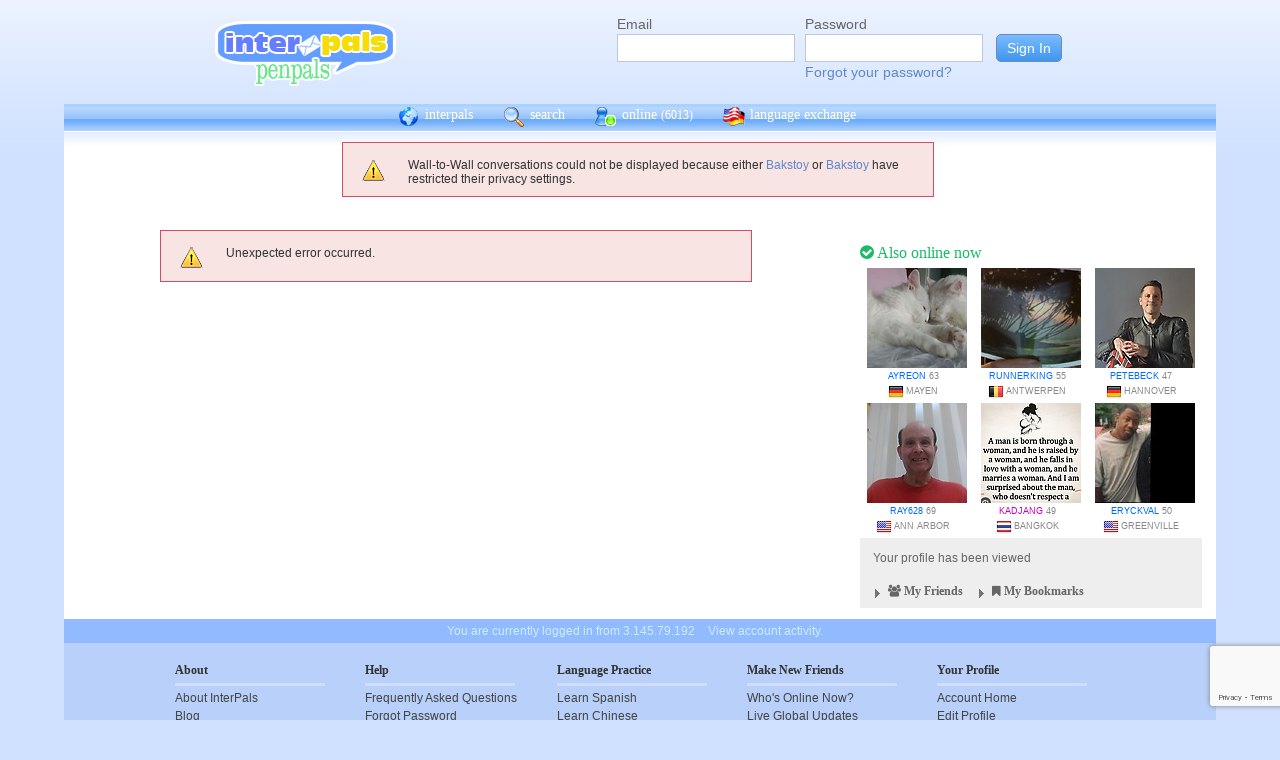

--- FILE ---
content_type: text/html; charset=utf-8
request_url: https://www.google.com/recaptcha/api2/anchor?ar=1&k=6Ldn6XYUAAAAAAkvX5N4XSTme3aMkwFq02-4vJw6&co=aHR0cHM6Ly93d3cuaW50ZXJwYWxzLm5ldDo0NDM.&hl=en&v=PoyoqOPhxBO7pBk68S4YbpHZ&size=invisible&anchor-ms=20000&execute-ms=30000&cb=feskmu3mk7px
body_size: 48483
content:
<!DOCTYPE HTML><html dir="ltr" lang="en"><head><meta http-equiv="Content-Type" content="text/html; charset=UTF-8">
<meta http-equiv="X-UA-Compatible" content="IE=edge">
<title>reCAPTCHA</title>
<style type="text/css">
/* cyrillic-ext */
@font-face {
  font-family: 'Roboto';
  font-style: normal;
  font-weight: 400;
  font-stretch: 100%;
  src: url(//fonts.gstatic.com/s/roboto/v48/KFO7CnqEu92Fr1ME7kSn66aGLdTylUAMa3GUBHMdazTgWw.woff2) format('woff2');
  unicode-range: U+0460-052F, U+1C80-1C8A, U+20B4, U+2DE0-2DFF, U+A640-A69F, U+FE2E-FE2F;
}
/* cyrillic */
@font-face {
  font-family: 'Roboto';
  font-style: normal;
  font-weight: 400;
  font-stretch: 100%;
  src: url(//fonts.gstatic.com/s/roboto/v48/KFO7CnqEu92Fr1ME7kSn66aGLdTylUAMa3iUBHMdazTgWw.woff2) format('woff2');
  unicode-range: U+0301, U+0400-045F, U+0490-0491, U+04B0-04B1, U+2116;
}
/* greek-ext */
@font-face {
  font-family: 'Roboto';
  font-style: normal;
  font-weight: 400;
  font-stretch: 100%;
  src: url(//fonts.gstatic.com/s/roboto/v48/KFO7CnqEu92Fr1ME7kSn66aGLdTylUAMa3CUBHMdazTgWw.woff2) format('woff2');
  unicode-range: U+1F00-1FFF;
}
/* greek */
@font-face {
  font-family: 'Roboto';
  font-style: normal;
  font-weight: 400;
  font-stretch: 100%;
  src: url(//fonts.gstatic.com/s/roboto/v48/KFO7CnqEu92Fr1ME7kSn66aGLdTylUAMa3-UBHMdazTgWw.woff2) format('woff2');
  unicode-range: U+0370-0377, U+037A-037F, U+0384-038A, U+038C, U+038E-03A1, U+03A3-03FF;
}
/* math */
@font-face {
  font-family: 'Roboto';
  font-style: normal;
  font-weight: 400;
  font-stretch: 100%;
  src: url(//fonts.gstatic.com/s/roboto/v48/KFO7CnqEu92Fr1ME7kSn66aGLdTylUAMawCUBHMdazTgWw.woff2) format('woff2');
  unicode-range: U+0302-0303, U+0305, U+0307-0308, U+0310, U+0312, U+0315, U+031A, U+0326-0327, U+032C, U+032F-0330, U+0332-0333, U+0338, U+033A, U+0346, U+034D, U+0391-03A1, U+03A3-03A9, U+03B1-03C9, U+03D1, U+03D5-03D6, U+03F0-03F1, U+03F4-03F5, U+2016-2017, U+2034-2038, U+203C, U+2040, U+2043, U+2047, U+2050, U+2057, U+205F, U+2070-2071, U+2074-208E, U+2090-209C, U+20D0-20DC, U+20E1, U+20E5-20EF, U+2100-2112, U+2114-2115, U+2117-2121, U+2123-214F, U+2190, U+2192, U+2194-21AE, U+21B0-21E5, U+21F1-21F2, U+21F4-2211, U+2213-2214, U+2216-22FF, U+2308-230B, U+2310, U+2319, U+231C-2321, U+2336-237A, U+237C, U+2395, U+239B-23B7, U+23D0, U+23DC-23E1, U+2474-2475, U+25AF, U+25B3, U+25B7, U+25BD, U+25C1, U+25CA, U+25CC, U+25FB, U+266D-266F, U+27C0-27FF, U+2900-2AFF, U+2B0E-2B11, U+2B30-2B4C, U+2BFE, U+3030, U+FF5B, U+FF5D, U+1D400-1D7FF, U+1EE00-1EEFF;
}
/* symbols */
@font-face {
  font-family: 'Roboto';
  font-style: normal;
  font-weight: 400;
  font-stretch: 100%;
  src: url(//fonts.gstatic.com/s/roboto/v48/KFO7CnqEu92Fr1ME7kSn66aGLdTylUAMaxKUBHMdazTgWw.woff2) format('woff2');
  unicode-range: U+0001-000C, U+000E-001F, U+007F-009F, U+20DD-20E0, U+20E2-20E4, U+2150-218F, U+2190, U+2192, U+2194-2199, U+21AF, U+21E6-21F0, U+21F3, U+2218-2219, U+2299, U+22C4-22C6, U+2300-243F, U+2440-244A, U+2460-24FF, U+25A0-27BF, U+2800-28FF, U+2921-2922, U+2981, U+29BF, U+29EB, U+2B00-2BFF, U+4DC0-4DFF, U+FFF9-FFFB, U+10140-1018E, U+10190-1019C, U+101A0, U+101D0-101FD, U+102E0-102FB, U+10E60-10E7E, U+1D2C0-1D2D3, U+1D2E0-1D37F, U+1F000-1F0FF, U+1F100-1F1AD, U+1F1E6-1F1FF, U+1F30D-1F30F, U+1F315, U+1F31C, U+1F31E, U+1F320-1F32C, U+1F336, U+1F378, U+1F37D, U+1F382, U+1F393-1F39F, U+1F3A7-1F3A8, U+1F3AC-1F3AF, U+1F3C2, U+1F3C4-1F3C6, U+1F3CA-1F3CE, U+1F3D4-1F3E0, U+1F3ED, U+1F3F1-1F3F3, U+1F3F5-1F3F7, U+1F408, U+1F415, U+1F41F, U+1F426, U+1F43F, U+1F441-1F442, U+1F444, U+1F446-1F449, U+1F44C-1F44E, U+1F453, U+1F46A, U+1F47D, U+1F4A3, U+1F4B0, U+1F4B3, U+1F4B9, U+1F4BB, U+1F4BF, U+1F4C8-1F4CB, U+1F4D6, U+1F4DA, U+1F4DF, U+1F4E3-1F4E6, U+1F4EA-1F4ED, U+1F4F7, U+1F4F9-1F4FB, U+1F4FD-1F4FE, U+1F503, U+1F507-1F50B, U+1F50D, U+1F512-1F513, U+1F53E-1F54A, U+1F54F-1F5FA, U+1F610, U+1F650-1F67F, U+1F687, U+1F68D, U+1F691, U+1F694, U+1F698, U+1F6AD, U+1F6B2, U+1F6B9-1F6BA, U+1F6BC, U+1F6C6-1F6CF, U+1F6D3-1F6D7, U+1F6E0-1F6EA, U+1F6F0-1F6F3, U+1F6F7-1F6FC, U+1F700-1F7FF, U+1F800-1F80B, U+1F810-1F847, U+1F850-1F859, U+1F860-1F887, U+1F890-1F8AD, U+1F8B0-1F8BB, U+1F8C0-1F8C1, U+1F900-1F90B, U+1F93B, U+1F946, U+1F984, U+1F996, U+1F9E9, U+1FA00-1FA6F, U+1FA70-1FA7C, U+1FA80-1FA89, U+1FA8F-1FAC6, U+1FACE-1FADC, U+1FADF-1FAE9, U+1FAF0-1FAF8, U+1FB00-1FBFF;
}
/* vietnamese */
@font-face {
  font-family: 'Roboto';
  font-style: normal;
  font-weight: 400;
  font-stretch: 100%;
  src: url(//fonts.gstatic.com/s/roboto/v48/KFO7CnqEu92Fr1ME7kSn66aGLdTylUAMa3OUBHMdazTgWw.woff2) format('woff2');
  unicode-range: U+0102-0103, U+0110-0111, U+0128-0129, U+0168-0169, U+01A0-01A1, U+01AF-01B0, U+0300-0301, U+0303-0304, U+0308-0309, U+0323, U+0329, U+1EA0-1EF9, U+20AB;
}
/* latin-ext */
@font-face {
  font-family: 'Roboto';
  font-style: normal;
  font-weight: 400;
  font-stretch: 100%;
  src: url(//fonts.gstatic.com/s/roboto/v48/KFO7CnqEu92Fr1ME7kSn66aGLdTylUAMa3KUBHMdazTgWw.woff2) format('woff2');
  unicode-range: U+0100-02BA, U+02BD-02C5, U+02C7-02CC, U+02CE-02D7, U+02DD-02FF, U+0304, U+0308, U+0329, U+1D00-1DBF, U+1E00-1E9F, U+1EF2-1EFF, U+2020, U+20A0-20AB, U+20AD-20C0, U+2113, U+2C60-2C7F, U+A720-A7FF;
}
/* latin */
@font-face {
  font-family: 'Roboto';
  font-style: normal;
  font-weight: 400;
  font-stretch: 100%;
  src: url(//fonts.gstatic.com/s/roboto/v48/KFO7CnqEu92Fr1ME7kSn66aGLdTylUAMa3yUBHMdazQ.woff2) format('woff2');
  unicode-range: U+0000-00FF, U+0131, U+0152-0153, U+02BB-02BC, U+02C6, U+02DA, U+02DC, U+0304, U+0308, U+0329, U+2000-206F, U+20AC, U+2122, U+2191, U+2193, U+2212, U+2215, U+FEFF, U+FFFD;
}
/* cyrillic-ext */
@font-face {
  font-family: 'Roboto';
  font-style: normal;
  font-weight: 500;
  font-stretch: 100%;
  src: url(//fonts.gstatic.com/s/roboto/v48/KFO7CnqEu92Fr1ME7kSn66aGLdTylUAMa3GUBHMdazTgWw.woff2) format('woff2');
  unicode-range: U+0460-052F, U+1C80-1C8A, U+20B4, U+2DE0-2DFF, U+A640-A69F, U+FE2E-FE2F;
}
/* cyrillic */
@font-face {
  font-family: 'Roboto';
  font-style: normal;
  font-weight: 500;
  font-stretch: 100%;
  src: url(//fonts.gstatic.com/s/roboto/v48/KFO7CnqEu92Fr1ME7kSn66aGLdTylUAMa3iUBHMdazTgWw.woff2) format('woff2');
  unicode-range: U+0301, U+0400-045F, U+0490-0491, U+04B0-04B1, U+2116;
}
/* greek-ext */
@font-face {
  font-family: 'Roboto';
  font-style: normal;
  font-weight: 500;
  font-stretch: 100%;
  src: url(//fonts.gstatic.com/s/roboto/v48/KFO7CnqEu92Fr1ME7kSn66aGLdTylUAMa3CUBHMdazTgWw.woff2) format('woff2');
  unicode-range: U+1F00-1FFF;
}
/* greek */
@font-face {
  font-family: 'Roboto';
  font-style: normal;
  font-weight: 500;
  font-stretch: 100%;
  src: url(//fonts.gstatic.com/s/roboto/v48/KFO7CnqEu92Fr1ME7kSn66aGLdTylUAMa3-UBHMdazTgWw.woff2) format('woff2');
  unicode-range: U+0370-0377, U+037A-037F, U+0384-038A, U+038C, U+038E-03A1, U+03A3-03FF;
}
/* math */
@font-face {
  font-family: 'Roboto';
  font-style: normal;
  font-weight: 500;
  font-stretch: 100%;
  src: url(//fonts.gstatic.com/s/roboto/v48/KFO7CnqEu92Fr1ME7kSn66aGLdTylUAMawCUBHMdazTgWw.woff2) format('woff2');
  unicode-range: U+0302-0303, U+0305, U+0307-0308, U+0310, U+0312, U+0315, U+031A, U+0326-0327, U+032C, U+032F-0330, U+0332-0333, U+0338, U+033A, U+0346, U+034D, U+0391-03A1, U+03A3-03A9, U+03B1-03C9, U+03D1, U+03D5-03D6, U+03F0-03F1, U+03F4-03F5, U+2016-2017, U+2034-2038, U+203C, U+2040, U+2043, U+2047, U+2050, U+2057, U+205F, U+2070-2071, U+2074-208E, U+2090-209C, U+20D0-20DC, U+20E1, U+20E5-20EF, U+2100-2112, U+2114-2115, U+2117-2121, U+2123-214F, U+2190, U+2192, U+2194-21AE, U+21B0-21E5, U+21F1-21F2, U+21F4-2211, U+2213-2214, U+2216-22FF, U+2308-230B, U+2310, U+2319, U+231C-2321, U+2336-237A, U+237C, U+2395, U+239B-23B7, U+23D0, U+23DC-23E1, U+2474-2475, U+25AF, U+25B3, U+25B7, U+25BD, U+25C1, U+25CA, U+25CC, U+25FB, U+266D-266F, U+27C0-27FF, U+2900-2AFF, U+2B0E-2B11, U+2B30-2B4C, U+2BFE, U+3030, U+FF5B, U+FF5D, U+1D400-1D7FF, U+1EE00-1EEFF;
}
/* symbols */
@font-face {
  font-family: 'Roboto';
  font-style: normal;
  font-weight: 500;
  font-stretch: 100%;
  src: url(//fonts.gstatic.com/s/roboto/v48/KFO7CnqEu92Fr1ME7kSn66aGLdTylUAMaxKUBHMdazTgWw.woff2) format('woff2');
  unicode-range: U+0001-000C, U+000E-001F, U+007F-009F, U+20DD-20E0, U+20E2-20E4, U+2150-218F, U+2190, U+2192, U+2194-2199, U+21AF, U+21E6-21F0, U+21F3, U+2218-2219, U+2299, U+22C4-22C6, U+2300-243F, U+2440-244A, U+2460-24FF, U+25A0-27BF, U+2800-28FF, U+2921-2922, U+2981, U+29BF, U+29EB, U+2B00-2BFF, U+4DC0-4DFF, U+FFF9-FFFB, U+10140-1018E, U+10190-1019C, U+101A0, U+101D0-101FD, U+102E0-102FB, U+10E60-10E7E, U+1D2C0-1D2D3, U+1D2E0-1D37F, U+1F000-1F0FF, U+1F100-1F1AD, U+1F1E6-1F1FF, U+1F30D-1F30F, U+1F315, U+1F31C, U+1F31E, U+1F320-1F32C, U+1F336, U+1F378, U+1F37D, U+1F382, U+1F393-1F39F, U+1F3A7-1F3A8, U+1F3AC-1F3AF, U+1F3C2, U+1F3C4-1F3C6, U+1F3CA-1F3CE, U+1F3D4-1F3E0, U+1F3ED, U+1F3F1-1F3F3, U+1F3F5-1F3F7, U+1F408, U+1F415, U+1F41F, U+1F426, U+1F43F, U+1F441-1F442, U+1F444, U+1F446-1F449, U+1F44C-1F44E, U+1F453, U+1F46A, U+1F47D, U+1F4A3, U+1F4B0, U+1F4B3, U+1F4B9, U+1F4BB, U+1F4BF, U+1F4C8-1F4CB, U+1F4D6, U+1F4DA, U+1F4DF, U+1F4E3-1F4E6, U+1F4EA-1F4ED, U+1F4F7, U+1F4F9-1F4FB, U+1F4FD-1F4FE, U+1F503, U+1F507-1F50B, U+1F50D, U+1F512-1F513, U+1F53E-1F54A, U+1F54F-1F5FA, U+1F610, U+1F650-1F67F, U+1F687, U+1F68D, U+1F691, U+1F694, U+1F698, U+1F6AD, U+1F6B2, U+1F6B9-1F6BA, U+1F6BC, U+1F6C6-1F6CF, U+1F6D3-1F6D7, U+1F6E0-1F6EA, U+1F6F0-1F6F3, U+1F6F7-1F6FC, U+1F700-1F7FF, U+1F800-1F80B, U+1F810-1F847, U+1F850-1F859, U+1F860-1F887, U+1F890-1F8AD, U+1F8B0-1F8BB, U+1F8C0-1F8C1, U+1F900-1F90B, U+1F93B, U+1F946, U+1F984, U+1F996, U+1F9E9, U+1FA00-1FA6F, U+1FA70-1FA7C, U+1FA80-1FA89, U+1FA8F-1FAC6, U+1FACE-1FADC, U+1FADF-1FAE9, U+1FAF0-1FAF8, U+1FB00-1FBFF;
}
/* vietnamese */
@font-face {
  font-family: 'Roboto';
  font-style: normal;
  font-weight: 500;
  font-stretch: 100%;
  src: url(//fonts.gstatic.com/s/roboto/v48/KFO7CnqEu92Fr1ME7kSn66aGLdTylUAMa3OUBHMdazTgWw.woff2) format('woff2');
  unicode-range: U+0102-0103, U+0110-0111, U+0128-0129, U+0168-0169, U+01A0-01A1, U+01AF-01B0, U+0300-0301, U+0303-0304, U+0308-0309, U+0323, U+0329, U+1EA0-1EF9, U+20AB;
}
/* latin-ext */
@font-face {
  font-family: 'Roboto';
  font-style: normal;
  font-weight: 500;
  font-stretch: 100%;
  src: url(//fonts.gstatic.com/s/roboto/v48/KFO7CnqEu92Fr1ME7kSn66aGLdTylUAMa3KUBHMdazTgWw.woff2) format('woff2');
  unicode-range: U+0100-02BA, U+02BD-02C5, U+02C7-02CC, U+02CE-02D7, U+02DD-02FF, U+0304, U+0308, U+0329, U+1D00-1DBF, U+1E00-1E9F, U+1EF2-1EFF, U+2020, U+20A0-20AB, U+20AD-20C0, U+2113, U+2C60-2C7F, U+A720-A7FF;
}
/* latin */
@font-face {
  font-family: 'Roboto';
  font-style: normal;
  font-weight: 500;
  font-stretch: 100%;
  src: url(//fonts.gstatic.com/s/roboto/v48/KFO7CnqEu92Fr1ME7kSn66aGLdTylUAMa3yUBHMdazQ.woff2) format('woff2');
  unicode-range: U+0000-00FF, U+0131, U+0152-0153, U+02BB-02BC, U+02C6, U+02DA, U+02DC, U+0304, U+0308, U+0329, U+2000-206F, U+20AC, U+2122, U+2191, U+2193, U+2212, U+2215, U+FEFF, U+FFFD;
}
/* cyrillic-ext */
@font-face {
  font-family: 'Roboto';
  font-style: normal;
  font-weight: 900;
  font-stretch: 100%;
  src: url(//fonts.gstatic.com/s/roboto/v48/KFO7CnqEu92Fr1ME7kSn66aGLdTylUAMa3GUBHMdazTgWw.woff2) format('woff2');
  unicode-range: U+0460-052F, U+1C80-1C8A, U+20B4, U+2DE0-2DFF, U+A640-A69F, U+FE2E-FE2F;
}
/* cyrillic */
@font-face {
  font-family: 'Roboto';
  font-style: normal;
  font-weight: 900;
  font-stretch: 100%;
  src: url(//fonts.gstatic.com/s/roboto/v48/KFO7CnqEu92Fr1ME7kSn66aGLdTylUAMa3iUBHMdazTgWw.woff2) format('woff2');
  unicode-range: U+0301, U+0400-045F, U+0490-0491, U+04B0-04B1, U+2116;
}
/* greek-ext */
@font-face {
  font-family: 'Roboto';
  font-style: normal;
  font-weight: 900;
  font-stretch: 100%;
  src: url(//fonts.gstatic.com/s/roboto/v48/KFO7CnqEu92Fr1ME7kSn66aGLdTylUAMa3CUBHMdazTgWw.woff2) format('woff2');
  unicode-range: U+1F00-1FFF;
}
/* greek */
@font-face {
  font-family: 'Roboto';
  font-style: normal;
  font-weight: 900;
  font-stretch: 100%;
  src: url(//fonts.gstatic.com/s/roboto/v48/KFO7CnqEu92Fr1ME7kSn66aGLdTylUAMa3-UBHMdazTgWw.woff2) format('woff2');
  unicode-range: U+0370-0377, U+037A-037F, U+0384-038A, U+038C, U+038E-03A1, U+03A3-03FF;
}
/* math */
@font-face {
  font-family: 'Roboto';
  font-style: normal;
  font-weight: 900;
  font-stretch: 100%;
  src: url(//fonts.gstatic.com/s/roboto/v48/KFO7CnqEu92Fr1ME7kSn66aGLdTylUAMawCUBHMdazTgWw.woff2) format('woff2');
  unicode-range: U+0302-0303, U+0305, U+0307-0308, U+0310, U+0312, U+0315, U+031A, U+0326-0327, U+032C, U+032F-0330, U+0332-0333, U+0338, U+033A, U+0346, U+034D, U+0391-03A1, U+03A3-03A9, U+03B1-03C9, U+03D1, U+03D5-03D6, U+03F0-03F1, U+03F4-03F5, U+2016-2017, U+2034-2038, U+203C, U+2040, U+2043, U+2047, U+2050, U+2057, U+205F, U+2070-2071, U+2074-208E, U+2090-209C, U+20D0-20DC, U+20E1, U+20E5-20EF, U+2100-2112, U+2114-2115, U+2117-2121, U+2123-214F, U+2190, U+2192, U+2194-21AE, U+21B0-21E5, U+21F1-21F2, U+21F4-2211, U+2213-2214, U+2216-22FF, U+2308-230B, U+2310, U+2319, U+231C-2321, U+2336-237A, U+237C, U+2395, U+239B-23B7, U+23D0, U+23DC-23E1, U+2474-2475, U+25AF, U+25B3, U+25B7, U+25BD, U+25C1, U+25CA, U+25CC, U+25FB, U+266D-266F, U+27C0-27FF, U+2900-2AFF, U+2B0E-2B11, U+2B30-2B4C, U+2BFE, U+3030, U+FF5B, U+FF5D, U+1D400-1D7FF, U+1EE00-1EEFF;
}
/* symbols */
@font-face {
  font-family: 'Roboto';
  font-style: normal;
  font-weight: 900;
  font-stretch: 100%;
  src: url(//fonts.gstatic.com/s/roboto/v48/KFO7CnqEu92Fr1ME7kSn66aGLdTylUAMaxKUBHMdazTgWw.woff2) format('woff2');
  unicode-range: U+0001-000C, U+000E-001F, U+007F-009F, U+20DD-20E0, U+20E2-20E4, U+2150-218F, U+2190, U+2192, U+2194-2199, U+21AF, U+21E6-21F0, U+21F3, U+2218-2219, U+2299, U+22C4-22C6, U+2300-243F, U+2440-244A, U+2460-24FF, U+25A0-27BF, U+2800-28FF, U+2921-2922, U+2981, U+29BF, U+29EB, U+2B00-2BFF, U+4DC0-4DFF, U+FFF9-FFFB, U+10140-1018E, U+10190-1019C, U+101A0, U+101D0-101FD, U+102E0-102FB, U+10E60-10E7E, U+1D2C0-1D2D3, U+1D2E0-1D37F, U+1F000-1F0FF, U+1F100-1F1AD, U+1F1E6-1F1FF, U+1F30D-1F30F, U+1F315, U+1F31C, U+1F31E, U+1F320-1F32C, U+1F336, U+1F378, U+1F37D, U+1F382, U+1F393-1F39F, U+1F3A7-1F3A8, U+1F3AC-1F3AF, U+1F3C2, U+1F3C4-1F3C6, U+1F3CA-1F3CE, U+1F3D4-1F3E0, U+1F3ED, U+1F3F1-1F3F3, U+1F3F5-1F3F7, U+1F408, U+1F415, U+1F41F, U+1F426, U+1F43F, U+1F441-1F442, U+1F444, U+1F446-1F449, U+1F44C-1F44E, U+1F453, U+1F46A, U+1F47D, U+1F4A3, U+1F4B0, U+1F4B3, U+1F4B9, U+1F4BB, U+1F4BF, U+1F4C8-1F4CB, U+1F4D6, U+1F4DA, U+1F4DF, U+1F4E3-1F4E6, U+1F4EA-1F4ED, U+1F4F7, U+1F4F9-1F4FB, U+1F4FD-1F4FE, U+1F503, U+1F507-1F50B, U+1F50D, U+1F512-1F513, U+1F53E-1F54A, U+1F54F-1F5FA, U+1F610, U+1F650-1F67F, U+1F687, U+1F68D, U+1F691, U+1F694, U+1F698, U+1F6AD, U+1F6B2, U+1F6B9-1F6BA, U+1F6BC, U+1F6C6-1F6CF, U+1F6D3-1F6D7, U+1F6E0-1F6EA, U+1F6F0-1F6F3, U+1F6F7-1F6FC, U+1F700-1F7FF, U+1F800-1F80B, U+1F810-1F847, U+1F850-1F859, U+1F860-1F887, U+1F890-1F8AD, U+1F8B0-1F8BB, U+1F8C0-1F8C1, U+1F900-1F90B, U+1F93B, U+1F946, U+1F984, U+1F996, U+1F9E9, U+1FA00-1FA6F, U+1FA70-1FA7C, U+1FA80-1FA89, U+1FA8F-1FAC6, U+1FACE-1FADC, U+1FADF-1FAE9, U+1FAF0-1FAF8, U+1FB00-1FBFF;
}
/* vietnamese */
@font-face {
  font-family: 'Roboto';
  font-style: normal;
  font-weight: 900;
  font-stretch: 100%;
  src: url(//fonts.gstatic.com/s/roboto/v48/KFO7CnqEu92Fr1ME7kSn66aGLdTylUAMa3OUBHMdazTgWw.woff2) format('woff2');
  unicode-range: U+0102-0103, U+0110-0111, U+0128-0129, U+0168-0169, U+01A0-01A1, U+01AF-01B0, U+0300-0301, U+0303-0304, U+0308-0309, U+0323, U+0329, U+1EA0-1EF9, U+20AB;
}
/* latin-ext */
@font-face {
  font-family: 'Roboto';
  font-style: normal;
  font-weight: 900;
  font-stretch: 100%;
  src: url(//fonts.gstatic.com/s/roboto/v48/KFO7CnqEu92Fr1ME7kSn66aGLdTylUAMa3KUBHMdazTgWw.woff2) format('woff2');
  unicode-range: U+0100-02BA, U+02BD-02C5, U+02C7-02CC, U+02CE-02D7, U+02DD-02FF, U+0304, U+0308, U+0329, U+1D00-1DBF, U+1E00-1E9F, U+1EF2-1EFF, U+2020, U+20A0-20AB, U+20AD-20C0, U+2113, U+2C60-2C7F, U+A720-A7FF;
}
/* latin */
@font-face {
  font-family: 'Roboto';
  font-style: normal;
  font-weight: 900;
  font-stretch: 100%;
  src: url(//fonts.gstatic.com/s/roboto/v48/KFO7CnqEu92Fr1ME7kSn66aGLdTylUAMa3yUBHMdazQ.woff2) format('woff2');
  unicode-range: U+0000-00FF, U+0131, U+0152-0153, U+02BB-02BC, U+02C6, U+02DA, U+02DC, U+0304, U+0308, U+0329, U+2000-206F, U+20AC, U+2122, U+2191, U+2193, U+2212, U+2215, U+FEFF, U+FFFD;
}

</style>
<link rel="stylesheet" type="text/css" href="https://www.gstatic.com/recaptcha/releases/PoyoqOPhxBO7pBk68S4YbpHZ/styles__ltr.css">
<script nonce="Wuivxwcd-Hi8YSePU1qBGg" type="text/javascript">window['__recaptcha_api'] = 'https://www.google.com/recaptcha/api2/';</script>
<script type="text/javascript" src="https://www.gstatic.com/recaptcha/releases/PoyoqOPhxBO7pBk68S4YbpHZ/recaptcha__en.js" nonce="Wuivxwcd-Hi8YSePU1qBGg">
      
    </script></head>
<body><div id="rc-anchor-alert" class="rc-anchor-alert"></div>
<input type="hidden" id="recaptcha-token" value="[base64]">
<script type="text/javascript" nonce="Wuivxwcd-Hi8YSePU1qBGg">
      recaptcha.anchor.Main.init("[\x22ainput\x22,[\x22bgdata\x22,\x22\x22,\[base64]/[base64]/[base64]/[base64]/[base64]/UltsKytdPUU6KEU8MjA0OD9SW2wrK109RT4+NnwxOTI6KChFJjY0NTEyKT09NTUyOTYmJk0rMTxjLmxlbmd0aCYmKGMuY2hhckNvZGVBdChNKzEpJjY0NTEyKT09NTYzMjA/[base64]/[base64]/[base64]/[base64]/[base64]/[base64]/[base64]\x22,\[base64]\x22,\x22YMK1McKHwrfCo8KDOxTChiVew6/Dt8KHwqHDvsKcwpctw6QswqTDkMOww7rDkcKLCcKRXjDDssKjEcKCb2/Dh8KwL2TCisOLSEDCgMKlQMO2dMOBwq8Uw6oawodRwqnDrxTCisOVWMKWw4nDpAfDuxQgBzXCp0EeRGPDujbCtWLDrD3DusKdw7dhw7/[base64]/DkXzCmBd6BRAzwoB3wrXClBjDrA7DrUR9wrDCjH3Dk1BqwosFwq7CvjfDnMKFw74nBHMxL8KSw67CjsOWw6bDrcOiwoHCtkcfasOqw4duw5PDocK+P1Vywp3Do1AtWcKmw6LCt8O6NMOhwqAOO8ONAsKXandTw7IWHMO8w77DixfCqsOtaCQDTTwFw7/CkCpJwqLDlw5IU8KYwpdgRsO0w5TDllnDsMOfwrXDumNnNibDmcK8K1HDsWhHKQXDgsOmwoPDusO7wrPCqAvCtsKEJhTCrMKPwpozw5HDpm5Qw78eEcKebsKjwrzDh8KyZk1dw5/DhwYoSiJyQ8Kmw5pDXcObwrPCiWTDkQt8VMO0BhfCt8O3worDpsKMwo3DuUt8axgiZw9nFsKBw5xHTHHDqMKADcKiYSTCgy3ChSTCh8OPw6DCuifDjcKjwqPCoMOCKsOXM8OTNlHCp2gtc8K2w6jDosKywpHDu8KFw6F9wqtxw4DDhcKPfMKKwp/CkXTCusKIW0PDg8O0wrY3Jg7CmcKkMsO7MMKJw6PCr8KCWgvCr2vCgsKfw5kDwr53w5tdblsrKiNswpTCtA7DqgtYTipAw4cHYQAbNcO9N3FHw7YkHyAYwqYLT8KBfsKPfiXDhkPDrsKTw63DjEfCocOjDC42E1rCgcKnw77Dn8KcXcOHHsO4w7DCp0/DnsKEDG7CtsK8D8OVwo7DgsOdZDjChCXDmHnDuMOSUsOkdsOfUMO6wpclHsODwr/CjcOUcTfCnB0hwrfCnGwbwpJUw57Do8KAw6IVP8O2wpHDvFzDrm7DuMKmMktCecOpw5LDjsKYCWV4w4zCk8KdwrhML8Oww4nDl0hcw77DmRc6wo3DvSo2woB9A8K2wpYkw5llaMOhe2jCnRFdd8KQwr7CkcOAw4XChMO1w6VqTC/[base64]/CosOBT2TDpcOCwpMKw6YAw75EVls+wpJAPlwDIMKRRVDDl3UyW3wqw77DucOtS8K0RMOcw6stw4lmw5XCvMOqwrzCtMKlNyLDmXjDli1qVxzCosOXw7FpQGwKw4zCsm9pwp/Cu8KZBsOgwoQ+wqFYw6VYwr5swpvDthPDokrDgznDmCjCiQtpPcOLIsKMc1zDtgDDg1oJP8K4woDCsMKCw7o+RMOpNcO/wr/CkcK8eRHDusO7wpEdwqhrw63CmMOAa2nCp8KALMO+w5/ClcKiwpI8wooKMR3DgMK2UH7CvTrCsWM0dBZaR8OswrTCgkNjMlvDh8KMCsOPIsOlCjgsYVorAiHCtHXDr8KWw4LCnsKdwp9iw6HDhTXCqQLDuzHCjMOIw5vCsMOlwr0swrk7IDdzT1cVw7DDnE/CuQLCtjzCosKjOiNucmtowokvwrhLdMKgwoF9JFTCucKgw63ClsKnMsOdZcKAwrLCk8K2wqLCkGzCi8KOwo3DtsO0BzU+wpTCmcKuw7zDoiA7wqrDo8KRwoPCrHgNwr4vHMOyQQ/DuMK5w5w7ZMOmI0PDuXF+Int5fcOXw5VDLwbDqGfCgSpMZksgbRbDmsOywqTCmmrDjAUaaBwgwq5/D3Y3w7DClsKtwrYbw757w6zCicKJwrMewpg+wprDvEjCkS7CuMObwqHDhjfDjVTDvMOLw4A2wplew4J7PsOVw47CswkPBsK0w5IoLsOqNMOtMcKhYl9iEsK2BMOcNG4lT0d/w4JxwpjDtXc7TsKINEEVwpItOx7CiybDq8OSwoQxwqHCvMKAwqrDkVrDjm4VwpINYcObw79jw5LDssO6PcKKw5PCrDopw5EaGMKdw4cYSkYVw5TDnMKPKsOTw7oxZBrCtcOPRMKXw7rCgMOLw7tbCMOhwpDCksKJXcKBcS7DjsOawq/[base64]/[base64]/dQV1w5XCvMKlDB0vAlDCgMKXw4jCnSrDpT3Ct8KCFADDi8ORw5jClRdKZ8Oyw7M6Z0pOXMK6wrHClgvDgyZKwoJJPMOaVBBmwo3Dh8O5Q1U/awrDhcKIPXvCkyDCqMKUdcOXUzlkwrMLX8OfwonDszNIGcOUAcKoCHLCt8OawoRXwpHCnUnDjsKmw7UCcAhEw4vDsMKww7pkw69hZcOkSzQywrDDjcKYL3HDox3ColEGR8KQw5NaCsK/[base64]/DtsOUwolbSi/[base64]/CMOuw7zDkWLChH/[base64]/CncKaw7UTw6rCqmXDmMOew4vDncKVw60IRjDCplEvb8OgfMKYTsKgBsOsXsONw5ZzHijDvcOxasOcDXZwM8KPwrsmwqfDpcOpwqETw5bDqMK6w7bDmFdBezhTaQtKBmzDoMOTw5zCuMOtay5qOD/Ck8OcBmhVw6xxZGRMw6IXDgJKDMOew7jCgQ8pRsOVacOCZcK/w5FBw4jDqBVnw7XDu8O0Z8OMOcOqIsKlwrwmRnrCv23CmMK0dMOoZg7Dm153Mjtzw4kow7bCjsOkw7xlR8KNwq55w6fDgANEwofDoDHDpsOSGF0fwqd4L3FIw6rCr0DDk8KZF8KfeQUSUMOMwpbCtgLCpcKkVMKYwqrCokvDu1c9DMK/InHCqcKhwoYRw7DDpETDoGpQw6hUWyzDrMK9DsOuw5fDnwhPQypbTsK7ecKXFRDCrMKdTMKgw6J6ccKUwr5RWMKPwqBLeHnDv8K8w7vDvcOhwr4KCAVuwqXDuA0tW2HDpBN/wqsowrbDpngnwrQEQnpcw5c/w4nDq8O6w7nCngtgwrB7JMKOwqANIMKAwobCgsK9YcKvw54uSVcSwrPDt8OnbAnDksKtw5sJw6DDnV4ewqRLacKDwrfCtcKje8KhFCzCmSphUUjCh8KkCUHDiWHDlcKfwovCs8Oaw5cXdhjCjlLCv0ZFwphmTcKkV8KJAmLDjMK8woIcwrtNbw/CjxrCpcKuNyRxES4MBn7CmMKJwqEnw7TCksOOwqciGXoePWxLZsOVCcKfw4VVKMOXw6EWwrUWw7zDqSjCo0vClsKLb1gKw7HCgSluw57DvsKBw7BNw7JTNMKRwr94U8Kjwr8qw5DCmcKRdcKUw5TCg8OQbsKwHsKtbMOoKzLCuwrDngl+w7/CuBECAHnCgcO1LcOrw65rwps2TcOMwovDnMKTYSTChydkw73Drj/Dn1orw7Vdw5vCkxUOMQU2w7PDsmlrwpbDtsKKw5IKwr0xw6jCs8Kwb3ovNlXDnWEKcMOhCsOEV2/ClMO6YlRBw5XDg8KVw5nDhWLCn8KtFFAewql6woLChGDDscOmw7vCgsKRwqPDhsKXwqBtTcK6ImclwrccUXZBwoEnwrzCiMKZw6pxI8OodsOTLsKzP2XCjUHDvScDw7HCpsOPXQcjRTrDgjU4Mk3CjMKhY1/CrSzDpUHCkEwvw7hzSi/CncODV8Kjw7fDqcKjw5fCihIRccKOGjnCtMKQw53CqQPCvD3CicO6XcOnRcOdw7dewr3ClBNuBFggw79DwrxlPGVQRl5nw6A/w412wo7Dt3YUH1vCp8K1w6t6wosZwrnDicOtwrvCm8OKFMOiTBkpw4l8wrpmw7QHw5gawpzDujjCpHXCksOcw7F8F0Jiwq/Dh8KwaMK4an85w64PPgQtYMOAYyk4S8OJf8O9w4DDkcOVZWHCisO7eg1Ec3dVw6/ChAvDj0LCvE8KbcKydiXCiFxNR8KgCsOqT8Otw73DtMKtNiojw4XCiMOGw7VfXlVxbGrClxJtw73CnsKjGX7ChFFYFBjDlX/Dm8KfHQRsK3TCh0R+w5wuwpnCmMOtw43DuD7DhcKyE8K9w5DCjRoHwp/ChmjDu3RnSFvDnQpzw6kyRsO0w4UIw7l6w7IBw5Q4w7xqMMK/w742w4rDvycTNyrDkcKyW8O9Z8Ovw5YfHcOfejbDpXUJwrfCjBfDokInwosBw6YtLAgxBwLDiGnDncOoH8Kdf0bDmcOFw6lLJGULw7XDpMOSaDrCkUROw7TDr8OCwrfCk8KwQ8KFXER/ZzVZwo4Jw6Jgw48owqnCrn/DtnLDuRVqw6TDjVc+w7V3a3Faw7HCiRXDrcKaEBBMIUrDl1vCucKzBFPCn8Onw5xDLBoaw6gRScKzFcKnwoNww4Z3ScO2QcObwpVAwp/[base64]/DpU9WwpYDOlcQeEQiw60uw6jDmSFDesOwRCXClDrCq17DtsKKSsK8w6REQD8GwrEoVUw9V8OwTXAJwovCtjYnwpwwa8KjFHAoH8Osw6rDr8O9wp/DncKXRsOuwokgYcOKw5LDtcOxw43Cgl9QYEfDqFsmw4LCoH/Di20iwog1bcOpwrfDisKdw4LCk8OhVmTCmz1iw73CrMOGdsOjw4lJw6fDmkzDgi/[base64]/DmHlVWMK/w50Cc8KDwooLXUTCmMOTMgVgHMKFw5PDvwDCui8XO09pw4bCmMKOfMOmw6howoxUwrpfw7lEXsKBw6/DuMOVNTLDicOAwoTCm8OhBF3CscOXwr7CulTCkFzDq8O/AzA/[base64]/CpEjDk8OmFUjChMO9IzfChy3CuH5BfcOgwq7CrEzDllM/PWHDrWbDrsK/wr03JGUJbMKQVcKHwpDCvsOWJwjDpDLDssOEDMOzwpLDuMKyeGXDt3/Cmy53wr7CicOWBcO8UwloW0rDoMKnfsOydsKeEV3DtcKObMKddSnCswvCs8OgAsKcwoV1w4nCu8KOw7bDhD4/E1HDi00ZwrLCqsKgQcKjwobDgkvCs8K6w6XCkMKFJ3jDksOqLl9gw5wdKyHCtcOzw43CtsOlbGMiw6olw6TCnm9Iw74YTGjCs35fw7nDknzDjD/DksK4WGHDsMOewr7Dm8Kfw6Ixdy8Vw40CNcOwY8O2LGzClMK3wqHCg8OeHsOnw6Y+G8OKwqvCncKYw4wyFcKUV8K1aTvCnMKUwrcswqYAwqfDhXrDicOxwqnCo1XDmsKpwoTCp8KHFsOdZ2xgw4nCiysgVcKuwp/DjsKJw7LCn8K2VMKvw4TDg8K8CcOGwo7DhMKRwobDgGk8Lk81w6XCvEPCkn8Mw6cFND50wqgfW8OOwrM0w5LDtcKdJcO4OnleR1jCqcOUaydwVsK2woQvJcOMw63DkHU3VcKKOsKXw5LDkh/DhMOJw4VgIcOnw4/DvEhZw5bCrcOywrUQKR16TMKBbQDCmnkbwpgDwrPCpgDCgV7DqsKMwpZXw6zDmWTCl8ONw7/CswjDvsK+c8Oaw45SX1zDq8KFSj8kwpd+w4/DhsKIw6DDp8KyR8KFwpx5QhjDh8OifcKjfMKwWMOzwqfChQ3CpsKaw6XCiUtlOGEvw5FveQHCqsK7Lys2K0V5wrJpw5XCkMOgD23CscOsDk7DocOEw4HCpwvCpMK6RMKYacOywo9iwo9vw7/Dpz7CsFfCpcKIw6VLc3czH8OXwoHDgn7DkcKoDh3DhmJ0wrrDusOGwoQ8wrXCrMOpwqXDpk/Dj1prDHrCnzp+KsONQsO1w4U6a8KCc8OrRWAmw4rCr8O9P0/[base64]/DhEZLw44Ew4bCtMKQwp/CmC/CqEXCkTPDnRHDtMOzwofDicK4w4pAIyYfA0wzdXXCnFvDsMO1w6PDlcKfQcKvw4BRNDXCiXcvFD7Dr1IVasK8McOyKhjDiSfDvhbCsinDjgnCjsOBEklww6/Cs8OQIGTDtcKoZcOPwopJwrvDjcOUwpzCq8OVw4PDrMOcEsOQeEXDscKHYV0/w4fDrQ3CpsKtVcK4wod9wqDChcOQwrwAwpzCkXI1BMOdw4A3I1whf049alAZdMOSw4NbVkPDgRHCqhcUQ37ChsOew71LDlhDwowhbhl6My1Ww790w7RWwo4iwp3ClQfDrG3CpA7Cgx/[base64]/wogbw7bCi8O6w6HDsH3DsMKYwpfDphrCicK6w7nDvmrDi8K2bBjCocKVwozDolrDnA3DvQUsw6knTcO7WMOWwoPCuTHCtsOwwqh2RMK5wr3CtMONE2cuwp/[base64]/wo3Cr8Kgw6vDqBfDhBlxw4bDtcOgwo8UwqLCm8OTU8KdK8KKw4TCk8OeLjMzUkXCj8OLLcOfwqElGsKEFWXDg8O5JsKCIR3Dik/ClcOtw77CmHXCrMKFJ8OHw5HCqxcsDyvCly4zwpDDtsOYP8OARcKyAcKTw6TCvVHDjcOew73Cn8OoO0tKw7bCmsKIwoXCjBoibMK1w6HCtR8Gw7/DlMKCw5zDt8OPwpXDsMOZGsOOwoXCln/DnGHDmDogw5lOw5fDuGsHwqLDosKFw4XDkhNqPTtlDcOqR8KYTsOLVcK2fhIJwqRtw4oFwrJIAXbDjzkIPMKNK8KywpccwpDDtcKITBPCvgsMw6wbwr7CtmxLw4dLw6gfL2nDswVmJm4Pw6bCn8OlPMKVHW/Ds8OlwrRvw67DsMOmAcO6wqtaw6ZKNlIewqBpOGrCpQ3ClC3DpljDigXCgG9Cw5bDvjnDvcOew47CtCnCrcO5TlxywqJ3w7kqwpLDosOTezBTwrY5wphwXMK5d8OVYcOOcW9XUMKbdx/DhcOSUcKISwMbwr/DmMOow5nDl8KUHkMsw5YOFxzDr0HDl8OtJsKcwpXDsTPDssOyw7Bcw5cXwodrwpJUw4DCowxlw6ENdhhYwoHDq8K8w5/DqsKjw5rDs8KDw50/aTs7acKhw7QISGtSBX55B1LDssOzw49CDMK9w4tuS8OeAxfClVrCpMOwwqDDtlYbw6nCjA5dKsKqw5fDj1keFcOaY0XDtMKdw5HDjMK5M8O0IcOMwoTDkzjDjiZvEB3Ct8KbN8KRw6rClmrDssOkw4Z4w4TCpVXCoU/Cp8OTdsOaw48uW8OMw5LDh8OEw4JDwovDvGnCsl9WSzxtTX5AeMKPbSfClh3Dh8OVw7fDp8ObwrgIw5TCo1FhwqQEw6XDoMKOTEhkEsO6J8OVfMKKw6LDj8OcwrXCh07Dlw1/EsO5AMKhCcKRE8Orw7HDpnIXwq3Dl2Fgw5Mtw6wHw73CgcK9wr7DpHTCrEfDu8O8NjfDryLCnsOLJSB4w65Uw77DvcORw49LLSXDrcOkCUxfNWE7I8OfwpRPwoJMMy1Gw4tcwoDCiMOhw5nDkcOQwp9ebcKPw4IGwrLDg8OWw4smQcO1HXHDj8OywpoaMcKbw4zDmcO/N8KRwr1Gw5BvwqtnwpbDhsOcw5QCwpvDl0/ClEF4w4vCvxzCh1JPWWzCpSDDq8KJw4/Cq1DDn8K2w4vCowLDhsO3VMKRwozCmsK0Ow9OwojCpcOSZEHCn3Ytw5XCpD8GwpVQLV3CqkVXw7cLSzfDth/Cu2vCj0Z+JwE0H8OBw7V+BcOPPXHDuMOXwrXDg8O1TMOQZMKew73DoR7Dm8OlUTRfw6fDsQLDiMKNTMO9BcOUw47DtsKdEcKLw6bChMK+fMOHw77Dr8K1worCpMKrVi9fw4/DuQXDv8Kfw4lUccK1w7x4ZsOsI8O1GDDClsKxEMO+UsO5wpQ2bcOSwpvCm0ghwpUbIgsmW8O4SR7CmnEyAsONfsOuw4vDiQnCnB3Dp0EzwoDDqX9tw7rCuyApZSrDqsOvwro/w7dSZCLCqShXwqbDqnknJTzDmsOIw6fDtT9SYcKHw5sfw5fCmMKjwpLDtMO+FMKEwp00D8OaUsK2bsOsGmxyw7LCgsOjAcOiST99UcO2Ej3ClMOpw7ksBRvDo27DjBTCpMODw7/DjyvChDbClcO0wq0Dw7J/[base64]/[base64]/wrBVAcK0wpPDhTjDiyALwr/CgcKzAjLDp8Onw6cuBMKRRyTDt2nDusONw5DDmCzCn8KXXw3CmQPDhwowdcK2w6IFw4ARw5wRwodWwpguOn5ARHZ7b8K+w7rDjcOuIHbCoD3CqcK8woVawofCpcKVOwHCk3ZqbcOkDMKbDgvConkINsO1cTHDt3HCpEkDwqQ5XGjCs3BVw5AWGS/DiC7CscKgEhTDvg/DhW/[base64]/CvXImwrHDmnkhZ8OLwqTDk1UvARcyw5vDocOaXhYUGcO0EMK0w6rCvXTDo8OLFMKWw49Zw5TDtMKaw4nDunLDv3LDhcKaw5rCj0DCmnrCiMKnwp8lw5g/wrxUThMpw4TDosK2w4hrwpXDrMKJVsOjw45dGMOBw7oWD1vCuH16w45Ew4kAw5s4wpfCl8ObC2vCkErDrjvCkDvDosKlwoLCisOcXMOmZMOAfXBSw4hqw7rCtG/DnMOvJsORw4t3wpTDqSxvLTrDqDnCnAJ3w6rDo2k5HRrCp8KeTDxNw4ZNQcOeR23CnjwpMMOjw5sMw47Dp8K+NSLDi8O3w49/IsOMDw3Dvx5BwrxDw58CADQ/[base64]/DrVZKdRTCnw9jKcK6Uk1fwqfCl8KcAEHDtsKYAcKlw4nDqMOIK8OewrI/wpLCqsKyLsOMw6TCr8KRTMKaF3TCjCHCtT8SbMKVw5TDjcO7w6dQw7MSAcOOw5Z9YQ/[base64]/[base64]/DoCnCtsKKwrcucTLChWpfIHPCv3w/wp7Cum54w7rChMKyZUrClcOrw53DmQ9kFU0qw5xbHzjCmnMWwrzCisKmw5PDpUnCiMOPUjPCpXrDgw4zCi0Ww4kld8OIF8KFw6XDuw3DumzDkUdzemdEwpYjDcKbwoJnw6wCbl1eFsOxekXDocOUXV8jwojDn2LCnHDDgzfChml5REFdw7pLwrvDnXDCvl/[base64]/CoFjCrsOFwo9nwqosH8KiwqTDu8KEGsKJaMOfwpTDv1YFw5wWWxhywpA1woQAwowJUjwywrXCmG44JMKTwottw6vDlRjCoSg0flPCmxjCjMO/[base64]/CglNRQVgLw4HDpyAhwr3Dv8KyQ8KkaMOVwonDksO5ETfDucK8MmkrwoLCqsOGFsOZO0jDj8KRehvCocKEwqFCw4xqwqPDgsKMR1p0K8OgXXrCl25jLcKuCBzCj8KowqNuTy/ChmPClnvCvFDDmm0yw7Z4w7bCtWbCjVxedMOwVyRnw4nCtsKxLHzCrjPCrMOOw6ZewrxKw5pZZxDCoWfCvcKlwrwjwrwCXUZ9w5EyIsOta8Ode8OOwoBzw4fDnw0Ow4rDgsKZRR7ChcKVw4BmwrzCvsK1D8KOcATCuivDsjHCumnCmUDDuHxmwqpNwqXDmcK/w7o8woE6OcOaLxtSw7HCicObw73DokZYw5w5w6DCnsO6wodTUkTClMK9bcOEwpsMw6nChcK7OsKQLHlJw5oKZnMBw5nDs2vDihzCkMKRw5IwbFfDmcKED8OIwrVrH1bDtcKqGsKvw6XCpsO4A8KfQg1WTsObIhcmwr/Ch8KjHMO2w6g8LMKxWWM/[base64]/CuFHDskLDh8OpHsKew7rDhgLDqhzDmMKJf0U1ZMOdPcK+anUcFB9WwpvDumlIw6TDosKSwqs0w5jCjsKjw489Gn0dMMOqw5PDrSJmGcOaHzM/f1giw5cQAMK7wqvDkjxjJWI2MMK4w75QwogBw5LDgMOSw6EGb8OVdsO8HC7DtcOMw618ZMKnLwZnfMOOKTXDihkvw6UIF8OKAsOawrJnfSsxCsKaGiTDjwZccwvCkEfCnQRxbsOJw7/CtsKmcSxyw5VjwrhJw7dlazgswocxwqPCvyTDosKPM0kGC8OQEDgyw4oDXWIvIg0zSSErOsK3T8OIQMOyJjjCuE7DgHtZwo4GDRsSwp3DjsKSw7vDl8K7WkzDlBRSwqknw4xVDMK5V0PDgkstd8KpWMKcw7TDnsK/VHFHP8OdN2FHw5PCq2oAN31OVX1Jb2chcMKXWMKjwoAqD8OkIsOBQ8KtIsK8O8KaIMOlHsKHw7UWwrkbU8Kww6piTxE0B1o+F8KfZBV3Kghww5nDq8K8w4RMw4k/w4U4wqYkLTdwLEjDrMODwrMlbFXCi8O2VMKgw7zDrcKra8KWeTHDlG/CtSMmwo/CmcKDdjPDlMKAZcKEwqINw6/Ds34rwrZWLloLwqbCu1vCicOEHcO2w4HDgcOpwrfCiQDDi8K0TsOqwrYZwrDDjMK1w7rCscKAT8Kkd0lyY8K3BmzDiifDpMKvEcOuw6LDn8OEJlwQw5rDm8ODw64qw73CoDHDucOew6HDksOUw7jCh8Oww7g0OzlpNBnDuzAiwrlzwr5hV2xaZw/DrMOXw5LDpF/Dr8OYbC/CuTzDu8KlKsKJEnvCjMOHCMOfwq1UNUZuG8K+w690w5LCggBcwrrChMK+McKvwokPwp0iPMOALyvCiMO+A8KCJ2pBwpzCtsK3A8K4w7IfwqhfXj1/[base64]/CuhYQOsOBw7IwaMKiw7odKAxzwrR5w7vDrld1d8Opw7LDqMO4KMKgw5dFwodswoJTw799dh4JwpbDt8O6VifCiAUHWMOoOcOxKsO7wq4MChrDv8Ogw6rCi8KKwrrCkznCtAnDpwDDn2/CuzvCpsOSwpHDjFnCmWIxXcKbwrLCjC7Co1rDvUU+w7M3w67DjcK8w7TDh2QHVsOqw4nDv8KpI8OUwoDCv8K3w4nCgQFcw7NTw7tlwqABwp3CoDtGw6pZPUHDosOkHxfDrWTDocKILMKIw6kAw4wEIMK3wqTCnsOzVAXCvmBpPHrCk0VUw6Uywp3Dl0IdEyDCokc/JcKgTXkyw6BRCjh7wr7DlsKMF0psw79pwrxXwqACJsOtWcOzwoXCmcK/wpjChMORw5thwq/[base64]/CkMKJwo5MPmcbSsOOw6vDsQXDqsOywoUqej7CmFhaw65XwqMfC8OnLBfDpV3DrsOUwqE5w4RfEhLDtcKNOkXDl8Odw5fCvcKLZi19LcKOw7DDiXo9T0Ygwqo1D3LDnVzCgSl/WMOlw6cIw5TCqGrCtX/[base64]/CksKswrR0EDHChcKZXMOITzPCo8KhwrfCsjAgwrPDlVM/wq7CiAUswqfCucKywotYw4czwpbDpcK7VMOJwr3DvARdw7ERw6xewpnDtMO4wo0qw6xtE8OFNDvCoH/Dl8OOw4AWw4Q1w6Ihw58xdAFVC8KXRsKEwpgkM0HDtAzDksO4TGEXEMKoFmohwpgfw4XDvMK5w5TCrcKlV8KEbMOKDEPDvcK4dMKMw7bCpsKBNcOpwpvDhEHDsWjCvhvCtRtqFcKcKsKmXAfDpMOYfVgpwp/[base64]/w7sWGEJqfnMEBcOKw7jCgMOFP2/CrRgzFn8yXmbCvw0ERHgBRlYSc8OXbXDDmcOsc8KFwrnDi8O/T2U8FiDCrMOtJsKvw7HDux7Dp23Dl8KIwpLCmiJYIcKWwrfCkxbCrGfCucOuwpPDpcOFc2t+OHzDkEYQbBFqMMO5wpLCsnJHR358RQfCgMKLUsOHP8OEFsKMPMOrw7NuZQnDh8OOE0HCu8K7w6MJccOvw4tuwoDCi2hHw6/DuW0pBMKxdsKOd8OaXwTCu3/DhnhXwr/Do0zCiXF9RlDCtMKVb8OxRDHDokJxN8KfwrFBLB7DrytUw5YRw6/CgsOsw4x+QnvCvi7CrToQw4TDjDMVwqTDhU1KwrbCk0NFw63CgiMlwpUHw4MMwqgbw4wrw4E/IcKZwovDr1TDocOfPcKMa8KbwoDClAtVZjUxc8KDw43CnMO0OsKNw71Iwo4aJyhywobCu3QDw7rDlyRmw7TDn28Ow4I4w57DiAk/wrU7w7HChcKrW17DsSZ7ScO3FMKVwqnDtcOucRomacO1wr3CsDPDsMOJworDmMOfUcKKOQtDWSQJw6DCtFVnwpzDhMKIwoY5wpJIwozDsRPCjcKfBcKOwosmKGICJMKvwqYJw4rDt8OYwpBqUcKHC8OiGU7DpMKWwq/[base64]/CncKEwp/Cv8OnSCPCtmLCtsKPw6vCv8OWY8OTw64JwqXCucO8dk8rVhERFcKSwoPCrEPDu3fCnBMzwoU7wojCiMOpC8KXHgzDv1YfZcORw5fCrRl7GW4nwofDiCZXw4YTVGPCpkHDnkEgfsKMw4vDq8Oqw4YnJAfDjsODw5DDj8OnEMO/[base64]/DqispPMO1w4kXZEshwovCusKQwo3CmcOGwoLDlcKiw4TDkcKoDWVzwrbDijNVJyPDmsOiOMK5w5fDt8O0w4pIw6rCnsOvwpjDhcKzXW/Dhw0sw6LCpUDDtlvDocOzw7oxbsKOVMKEE1bChQ8tw6TCvcOZwpNyw47DksKWwq3DkE4fJcOWwp7Di8K2w5FEdMK+TVHCvsOhLH7DjsKIacKwA1l8BnJew4o2UkZBdMOPS8Kdw5/Dv8Khw7YLd8KVb8KiMRZUJ8Kcw5zCqkDDkXLDrXHCkEgzPcKKfsKNw7xdw7R6wpZNHnrCn8O/[base64]/HMKPw6oTewxKw6fDtmEpWm0iIcKXw6piXwwAF8K3dBvDhMKACkzDvcKlG8OeJljDg8Ktw7t8E8KSw6powqfDk3x+w7jCnHjDlWPCmsKGw53CqA1oE8KCw6UJdADCtMKxCjU0w40MW8OaTD15V8O5wo1bY8KHw5zDpn/CgcKnw4YIw6J7L8Oww6A+blE5RTl1w4o5WyvCjngJw7jDucKQEkw3acKVJcK5DwR3wpLCoE5VTBFzMcKowq3Ctjo5wrBfw5hFAUbDqm7CtMKFHsK5wpTDkcO3wp/[base64]/w5EcSFJKw707wrtNAAsRPsKZw4B5w7/DrC8xwoDCvUHCm1LCgnRlwpHCl8Kww5zCgDYRwpFJw7NpTMOjwqDCtMOdwpvCj8KDc1kmwrrCvcKtaGnDjcO8w78sw6jDoMKGw61vaEXDvMOSMynChMKXwrBmVU5Kw6FmOMO/w4LCucOWGVYcwrUWXsOXwqJ1VjphwqVXQ2nCscK8aQzDi3Q5c8OOwofCmMOWw6vDncOUw7law5bDicKRwrJCw47DgsO1w4TCmcOMQjATw4jCiMOjw6XDtiA5FixCw7fDncO6NHHDln/DnsKyaVTCu8O7QMK5wrzDpcO3w6nCksKLwqEsw4g5w7Z2wp/Di33CjjPDn2TDksOKw4bDgREmwqN9bMOgPMK8KMKpwrjCncKrKsKnwrdYHUhWH8OsP8KRw7ohwrhhY8OmwpsFTXZ5w4BkBcKZwrcKwobDox5pPz/[base64]/ZMOOw4PCp1jCuQsATcOoZg7Du8KEw4XDpy84w6llPsKlYMOZw53DuUN6w4/[base64]/DiMKew6VAP3Iuw4bCugLDosKVFWoIw4d8JcK3w78+wo9/w7jDlhLDhVxmwoZgwqFMwpbDmsOYwojClMKZw6p5b8KUw4PCmy7DpMOiVkDCsE/[base64]/ComXDsWjDrWI7WEAbbF7CtMKkcxwpw6rCuMKEwp11PcOMwqp8YBHCiGEEw4bCmMO0w57DrGEAZSLCs3J4woQGNMOfwq/CrCvDj8OZw5kLwqNMw4FCw7o7wp/[base64]/woLCuMOCWsOsM3AFw7dCIsKwdMKBwq5Fw7DCtMO+eXUYw6cUwozCji3CocODWMOkETnDisO3wqpQw6dYw4XDiX3DpmhUw50/BjvDkjUoNMOewpLDlUYEwrfCssO2WU4Cw4rCt8Oiw6vDucOcXjYGwpZNwqDCgSYZbDHDmADDpcKXw7XCgRhafsKhC8Ocw5vDhl/[base64]/axTCjcK4wp7DhmhEw7lZwrfCq1lSw7HCnUrDoMK3w4JWw7/[base64]/[base64]/CqcOSw68nw4vDisKYw4vDmcOyS8OIB3zDr2gLwoDCl8K8wqdkwrDDq8OOw5AFEhPDj8Oyw68Jwok6wqTCkBJFw40FwonDsW5SwoF8HgXCm8KWw6cILn4jwqLCjsOnHn4KOcKYw6REw4p4YFFCaMO8w7RaJXo9cD0hwpVmccO6w7pqwoU6w7/ChMKmw4coGcO3QTHDqMOWw43Dq8KFw7AYVsOVAcKNwpnChBs/[base64]/DoHd1w5fCg8OxWsOqXT/ConHDqVzDuMKxaw9SUlXChQbDtcKnwro2QwRHwqXDmwQfM0DDq2fChisBT2XCocK8TMOhGEsTwplzDMK0w6YHcXIrT8Oiw7bCp8KPKA9Jw6jDlMK0P1wlYcOmLsOpVzzDlUc2wobDi8Kvw4UAZSrDicKrYsKsQHTDlQ/DvsK0Ij5+HDrCnsOOwrJuwqQkI8KRdsKIwqXCusOcc19FwpR2a8OQJsKww7fCqk5rMMKvwrtNGwovDMOaw4zCrG7DjcOEw4HDkMK2w63ChcKJNsK9bW0dPWHDrcK8w6MlM8Odwq7CqV/CmcOIw6/DnsKOw6nDl8K+w6jDtMO/[base64]/DiMKABMOzwqIhwofDssOJwozDmAIDO8K+H8OwLgDCvn7CsMOKw73DrMK6wrXCi8OHBmsdw6pHTAxAZMO/ZgjCucOhc8KAEcKZw5jChErDiRocwq55w6JswoPDs3tsPcOQwrbDqWpcw5h/[base64]/DjsObZsKoIcKqMk/[base64]/DmcOTwq1wS1DCpmAdwq1kwr1MC8OpRsK/wrYfw7wNw4Jyw5oReXLDpXXDmAPDvHNEw6PDj8Kre8O8w5vDssKBwpzDj8Ksw4bDhcKzw6PCocOOPTJJbXguwrvCuhQ4RcKHIcK6KsKcw4NMwr7Dp3NVwpcgwrtMwrg/[base64]/[base64]/exwlw5DDqMKULA/CkMKSD07CqcKYdAfDgQPDqX/[base64]/CuxBiwrjDoRV8w5M/d8OwW8OhMwMLw6ZVcMO0w63Ch8K9F8KmFMKYwq5eX37Cp8KaBMKrccKoMlgowpJKw553XMOjworClsK5wpQ7KMK/LxZVw5IZw6HCvH7DlMKzw7QywqHDjMKwKsKxDcKVMipYwosICHPDmsOGMUBqwqXCocKLVMKuOhbDtSnCuHkBEsKwdMOmEsOFJ8OSAcO/[base64]/DgsOFwpENb8KXIXvCtSzDmm7CrGDCgXRDwpYEfnYGWsKnwqTDpyXDnwoWw5PClGDCpcO1ecKEw7BEwonDgsOCwr8Tw7nDicKZwpZ+wotxw5PCicKGw4nCjjzDhRzChsO5dmbCv8KDCMOlwrzCsk7Dl8K/w4JOd8Khw6ELFMOmdMK/wq0dLMKXwrDDpMO+Rz3Cm3HDun0DwqoLZnRgJTrDmnPCp8OvNCBWwpBMwpB1w6zDgMK6w48MXMKFw7VxwowawrnCpDnDjlvCicKbw7fDmUDChsO5wrDCpAzCmMO0UsKzMATCvj/CjkPDisOLBEJZwr/Ds8Ozw45sWBFowqHDnlXDucOaXhTCtMKBw67CksOewpvDncK9wrk4wojCo1nCsjrCow/[base64]/[base64]/Du8Klw67CnR0Fw59ZHMOod8Obw5rCpD4hwrgvbsKKKsOiw7/DgcOPwo9zFcKJw4s7OcK/[base64]/DpxvDgsO2Y1NUIngofcKqwp7Dg0MMAR4uw6zCh8OhOsOEw4MKbMOFO3M7AnzCu8KNGy/CpxllbMKnw7/ChsOyHsKfH8O7LwLCs8ODwpnDlGPDiWRkUcK8wobDvcONw5Rbw4Mmw7XDmFXDihRcG8OqwqXCncKII0siK8Kow4xUw7fDvGvCvcO6RksowokZwr9bEMKbSEZKQ8OFUsO4w7vCrRx3wrh7wqLDmDg8woMvwr/DhMKyfMK/w4rDqzF6w6lgHwsJw7PDisKow6fDr8K9U2DDpGbCtsKeZwdqKXHDk8K/[base64]/CkcOWwrIjwrbCjEbDgy8KdcKLwrk8HXknJMKXVsOywq3DjcKqw4LDpMK2wrNxwpvCs8KlLMODFMONayzCssOJwo1iwrwBwrw2byXCoxbChCQvP8OgU1zDm8KTNMKdYyvCg8ODRMK6Xh7Dh8K/YDrDhEzDqMO+ScOvGC3DlMOFfDIpLWtvR8KVHQ8KwrlUYcKkwrgbwozCkmQIwqzCisKUw4XDucKbCMKieA8UBzk3XTDDoMOqG0RRAsKmbkHCoMKOw5zDhUYMw4fCucOzRQkuwpIEL8KwdcKbWg3Cn8OHwqg/CBrDj8OJM8KWw6sRwqnChBnCsRXDtgNxw7EOwpHDl8OxwpIPNXnDkMOEwprDuRJXw5XDpMKJIMKdw5jDpzLCksOoworCjsKWwqPDksKDwoTDiU/DmsKrw6BtViNOwqTCmsKXw4fDvzAVJRvCtH5JY8K+KcOlw5fDpsKMwq1IwoZTDMOeKyrCuTrCu0LChMOQMsOkwqM8O8Orf8K9wo7Cm8OARcOXa8KEw57CmWgOX8KcPDrCmETDkUrChlpxw7tSGn7Ds8OfwqzCvMK9f8KHFsKQOsKAP8KCR3lnwpNeUWoLw5/CqMOPLRPDlcKIMMK6wocywrMMS8O3wrPCv8KxLcOQRQLDgsKzXgdRFxXCuXscw6hHwoTDqMKSQ8K6asKpwptVwrwNW1tPB1XDl8OiwoHDjsKsQ1hcEcOVBD4Hw4htAVlUNcOwYsOwDg3ChD7Cp2tMwrPCti/DoQPCtSRcwp9WYxFEC8KzeMKxMy11CxVkOMOIwprDlj/DjsOmw4LDt3vCtsK4wrEeAXTCgMOqFcOvWHNsw5tewqHChsOAwqjChsKywrl1ccOHw5VNXMOKBmRARnPDsFrCqifDr8Kqw7nDtsK3wofDlgpqDsOgGgrDrsK1w6FOOmjDtAHDvFnDmsKLwonDq8OQw7NiLXrCgz/[base64]/Co8OOw6PCucKRZMKmAWbCtm9pw59sw7TCp8KwwoHCtsKiAcKhw7xbw689wpLCqMKHOExjaShQwoxSw5wFwqzCp8Kbw4jDnAHDu3fDlMKZEV7CuMKOWMOTRsKeWsKIWSTDocKfwro/wobCtGhpAgXCqsKJw7gmUMKcdmnCqB3Dtl8xwpNiUAx+wq0oT8OWGnfCkijCjcOAw5lCwoElw7bDoSrDvsKQwrg8wpsWwqYQwoI8R3nCucKtwq92HMKBacK/wp8dc15GNApeGcKaw7Urw5zDilQKwrHDtkYXIcKjI8KjQMKCcMK1w4l/J8Ogw6NAwqHCvC9Zwpd9G8KIw5BrKWIBwrM9GEDDknR2wq54b8O+w4LCqMK+O0Fdwp1zNj3CvDvDgsKRw4Qgwr5Hw5nDgHfCjsOowrHDtsO6WTEaw6vCuG7CoMOzeQjDj8OKMMKaw5XChTfCjcODVMO5HVfChVYKwq/CrcKqb8Ovw7zCssO8w5jDsU06w4HClQ8swrVLwop1worCo8KqdmrDsFB5QDcBaTdUbMOgwr4tAMOdw7Rjw5nDp8KAGcKJwpR+Fzw+w6ZdZQxNw5wCCMOaGx8swrvDlcKFwqoyVcOPP8O/w4PCsMKuwpdjwqDDosKlAsO4wovCuWHCuQQvDMOmHyLCuj/Ct0YlBFrCtMKIwoxIw6QNZMOJTinDm8Oqw4HDmcORUEfDrcOcw51cwop5Il5kKsOEdxV6wp/CksOgUhAeRDp9IMKKDsOYBQnCpj4WXMKgGsO0aR8cw4nDosKTTcOJw5pnVlnDp3tTTUTDqsO/[base64]/CoMOowo/CscOfw5M7XsOZHUwMwpvCv8OaRS/DtHQ2csKWOzbDmsKvw5Q4SsKpwoc6w5XCgcOSSjMrw4HDosKCMmRqw7bDqCDCl2vDr8O6V8OaFzUCw7zDhCDDt2TDrzJ9w7VQOsOcw7HDsFVFwqdKwq80WcObwoQqOQrDojrCkcKSwpVEJsKDw4JdwrVbwqdkw5Jiwr41w4rCnMKXDV/CqEBlwqdpwrXCvEfCiGwhw596wrgmw4EQwqvCuywsa8Kza8Ocw6PCqcOKw4ZiwqPDosO0wqLDu2ULwrU0w63Djz/CtCDDtmPDtWXDksOWwq/DmcOYRHxfwockwqTCnWnCjcK9wrXDmRVCAQHDo8OldXgDAsKJegoPw5jDgD7CiMKiLX/Cp8KmCcO2w4jCmMODw6jDicKywp/CkUtewos/JMKOw64+wrA/wqjDuADDqMOwXDnCjsOtT3LChcOoYn1YIMOFTsOpwq3DusOvw5PDsVsPCX7DiMKiw7lOw4XDnwDCl8Ogw6vDpcOdwoo2wrzDgsOPRWfDuV1fNRPDjwBiw6h+FlPCoDXChsKWRxjDosKbwqAFKGR7OcONJ8K1wo7DisKdwo/ClE9HanTClMOyD8OcwoZ/R1nCmMKWwp/CphE9dCfDrMOLcsKSwpfDlwV2wrJPwojDosKyb8Ouwp7Dmm7Cmzcpw4jDqip7wonDkcK5wpHCncKUZ8KGwpTDnxLDsGjDnjMnw4XDmGs\\u003d\x22],null,[\x22conf\x22,null,\x226Ldn6XYUAAAAAAkvX5N4XSTme3aMkwFq02-4vJw6\x22,0,null,null,null,0,[16,21,125,63,73,95,87,41,43,42,83,102,105,109,121],[1017145,478],0,null,null,null,null,0,null,0,null,700,1,null,0,\[base64]/76lBhmnigkZhAoZnOKMAhmv8xEZ\x22,0,0,null,null,1,null,0,1,null,null,null,0],\x22https://www.interpals.net:443\x22,null,[3,1,1],null,null,null,1,3600,[\x22https://www.google.com/intl/en/policies/privacy/\x22,\x22https://www.google.com/intl/en/policies/terms/\x22],\x22DFw0U1FL0juEa0BOijz0y5+GG8T6SUlabk7USx4ghRo\\u003d\x22,1,0,null,1,1769092806390,0,0,[121,57,132,1],null,[243],\x22RC-1u3vJkYWmFFQzA\x22,null,null,null,null,null,\x220dAFcWeA7BMDR0vknDOaJbDt0ML7H2tPEqPMcchc9M_R8EZsZJLPWpeqUCNObOAiEXttF3yRl8Wp1Wcl9se5HBPYjXv3RovQwxog\x22,1769175606266]");
    </script></body></html>

--- FILE ---
content_type: application/javascript; charset=utf-8
request_url: https://fundingchoicesmessages.google.com/f/AGSKWxXADb-3IW4YRbFOUYeqHXdB-LXPkXpVg7yS8_MQ4eV1w-CYHMTJ9a03RyZugJsB0KYq1CwrWOwMEdM9Mkvs8f6HvHSj12LuYb7A0Ba7bgPymBeq3L0LmXXFTEL5EmLTSMjpS7-Q06GJ5kdfu-Bq9dx_WtnWUf2gJk_w1GtKmntk6qzznRG2b62gxTOv/_/TWBadbanner./ads/sponsor/dclk_ads./sample728x90ad./web-ad_
body_size: -1290
content:
window['6bb1e1f8-28ec-43b4-a018-a082902e715d'] = true;